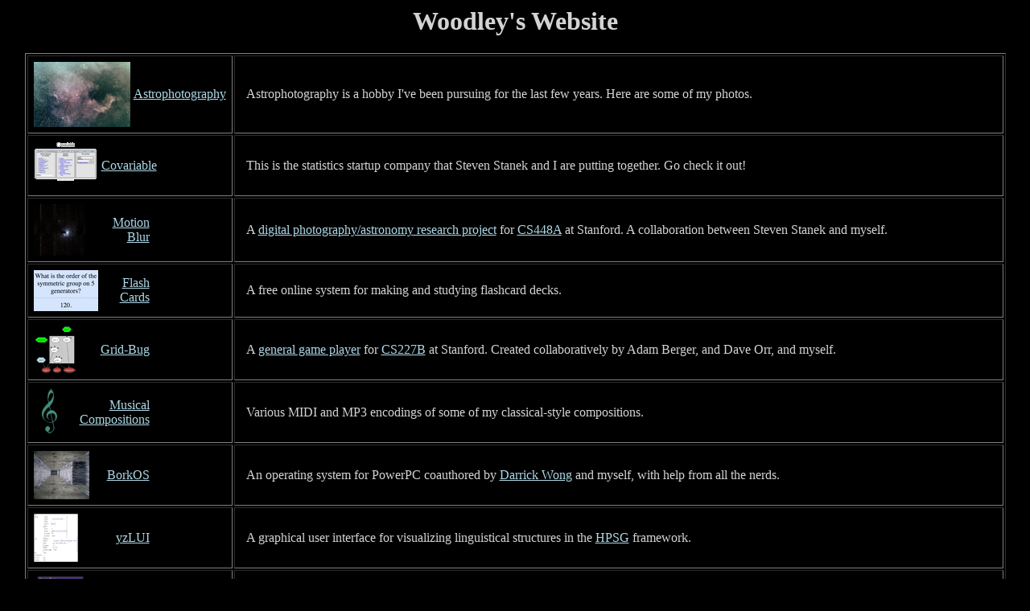

--- FILE ---
content_type: text/html
request_url: http://sweaglesw.org/
body_size: 2161
content:
<html>
<style type="text/css">
body { background: black; color: lightgray; }
h1.title { text-align: center; }
desc { margin-left: 10px; }
</style>
<script language="JavaScript">
function change(str,col) { document.getElementById(str).style.backgroundColor=col; }
</script><head>
<meta http-equiv="Content-Type" content="text/html; charset=UTF-8">
<title>Woodley's Website</title>
<meta name="verify-v1" content="ccpxq04e5WQfVTR/KJ5TjcNFEtcQBd4AKfCCAIuusVE=" />
<meta name="verify-v1" content="ccpxq04e5WQfVTR/KJ5TjcNFEtcQBd4AKfCCAIuusVE=" />
</head>
<body link="lightblue" vlink="white">
<h1 class="title">Woodley's Website</h1>
<center>
<div id='foo_bar' onMouseOver='change("foo_http://www.covariable.com/","#101018")' onMouseOut='change("foo_http://www.covariable.com/","black")' onClick='document.location.href="http://www.covariable.com/";'></div>
<table border="1" cellpadding="4">

<tr id="foo_astro" onMouseOver='change("foo_astro","#101018")' onMouseOut='change("foo_astro","black")' onClick='document.location.href="astronomy/gallery/";'>
<td><a href="astronomy/gallery/"><table width="150px"><tr>
<td align="left"><img width='120px' border="0" src="http://sweaglesw.org/astronomy/gallery/thumbs/ngc7000-120s-rgb.jpg"></td>
<td align="right" style="color: lightblue; ">Astrophotography</td>
</tr></table></a></td>
<td><div class="desc"><desc>Astrophotography is a hobby I've been pursuing for the last few years.  Here are some of my photos.</desc></div></td>
</tr>

<tr id="foo_http://www.covariable.com/" onMouseOver='change("foo_http://www.covariable.com/","#101018")' onMouseOut='change("foo_http://www.covariable.com/","black")' onClick='document.location.href="http://www.covariable.com/";'>
<td><a href="http://www.covariable.com/"><table width="150px"><tr>
<td align="left"><img border="0" src="covariable.png"></td>
<td align="right" style="color: lightblue; ">Covariable</td>
</tr></table></a></td>
<td><div class="desc"><desc>This is the statistics startup company that Steven Stanek and I are putting together.  Go check it out!</desc></div></td>
</tr>

<tr id="foo_cs448/" onMouseOver='change("foo_cs448/","#101018")' onMouseOut='change("foo_cs448/","black")' onClick='document.location.href="cs448/";'>
<td><a href="cs448/"><table width="150px"><tr>
<td align="left"><img border="0" src="cs448/cs448a.jpg"></td>
<td align="right" style="color: lightblue; ">Motion Blur</td>
</tr></table></a></td>
<td><div class="desc"><desc>A <a href="cs448/">digital photography/astronomy research project</a>
			for <a href="http://graphics.stanford.edu/courses/cs448a-06-winter/">CS448A</a> at Stanford.
			A collaboration between Steven Stanek and myself.</desc></div></td>
</tr>
<tr id="foo_flashcards/" onMouseOver='change("foo_flashcards/","#101018")' onMouseOut='change("foo_flashcards/","black")' onClick='document.location.href="flashcards/";'>
<td><a href="flashcards/"><table width="150px"><tr>
<td align="left"><img border="0" src="flashcards/th_flashcards.jpg"></td>
<td align="right" style="color: lightblue; ">Flash Cards</td>
</tr></table></a></td>
<td><div class="desc"><desc>A free online system for making and studying flashcard decks.</desc></div></td>
</tr>
<tr id="foo_grid-bug/" onMouseOver='change("foo_grid-bug/","#101018")' onMouseOut='change("foo_grid-bug/","black")' onClick='document.location.href="grid-bug/";'>
<td><a href="grid-bug/"><table width="150px"><tr>
<td align="left"><img border="0" src="grid-bug/graph_thumb.png"></td>
<td align="right" style="color: lightblue; ">Grid-Bug</td>
</tr></table></a></td>
<td><div class="desc"><desc>A <a href="http://games.stanford.edu/">general game player</a>
			for <a href="http://cs227b.stanford.edu/">CS227B</a> at Stanford.
			Created collaboratively by Adam Berger, and Dave Orr, and myself.</desc></div></td>
</tr>
<tr id="foo_midfiles/" onMouseOver='change("foo_midfiles/","#101018")' onMouseOut='change("foo_midfiles/","black")' onClick='document.location.href="midfiles/";'>
<td><a href="midfiles/"><table width="150px"><tr>
<td align="left"><img border="0" src="treble.png"></td>
<td align="right" style="color: lightblue; ">Musical Compositions</td>
</tr></table></a></td>
<td><div class="desc"><desc>Various MIDI and MP3 encodings of some of my classical-style compositions.</desc></div></td>
</tr>
<tr id="foo_http://submarine.dyndns.org/~djwong/programs/borkos/" onMouseOver='change("foo_http://submarine.dyndns.org/~djwong/programs/borkos/","#101018")' onMouseOut='change("foo_http://submarine.dyndns.org/~djwong/programs/borkos/","black")' onClick='document.location.href="http://submarine.dyndns.org/~djwong/programs/borkos/";'>
<td><a href="http://submarine.dyndns.org/~djwong/programs/borkos/"><table width="150px"><tr>
<td align="left"><img border="0" src="borkcaster.png"></td>
<td align="right" style="color: lightblue; ">BorkOS</td>
</tr></table></a></td>
<td><div class="desc"><desc>An operating system for PowerPC coauthored by <a href="http://submarine.dyndns.org/~djwong/">Darrick Wong</a> and myself,
				with help from all the nerds.</desc></div></td>
</tr>
<tr id="foo_http://wiki.delph-in.net/moin/LkbLui" onMouseOver='change("foo_http://wiki.delph-in.net/moin/LkbLui","#101018")' onMouseOut='change("foo_http://wiki.delph-in.net/moin/LkbLui","black")' onClick='document.location.href="http://wiki.delph-in.net/moin/LkbLui";'>
<td><a href="http://wiki.delph-in.net/moin/LkbLui"><table width="150px"><tr>
<td align="left"><img border="0" src="lui.png"></td>
<td align="right" style="color: lightblue; ">yzLUI</td>
</tr></table></a></td>
<td><div class="desc"><desc>A graphical user interface for visualizing linguistical structures in the <a href="http://hpsg.stanford.edu/">HPSG</a> framework.</desc></div></td>
</tr>
<tr id="foo_http://yz-windows.sourceforge.net" onMouseOver='change("foo_http://yz-windows.sourceforge.net","#101018")' onMouseOut='change("foo_http://yz-windows.sourceforge.net","black")' onClick='document.location.href="http://yz-windows.sourceforge.net";'>
<td><a href="http://yz-windows.sourceforge.net"><table width="150px"><tr>
<td align="left"><img border="0" src="yzconn4.png"></td>
<td align="right" style="color: lightblue; ">YZ-Windows</td>
</tr></table></a></td>
<td><div class="desc"><desc>A lightweight platform-independent windowing API.</desc></div></td>
</tr>
<tr id="foo_stanford-www/cs348b/final-project/index.html" onMouseOver='change("foo_stanford-www/cs348b/final-project/index.html","#101018")' onMouseOut='change("foo_stanford-www/cs348b/final-project/index.html","black")' onClick='document.location.href="stanford-www/cs348b/final-project/index.html";'>
<td><a href="stanford-www/cs348b/final-project/index.html"><table width="150px"><tr>
<td align="left"><img border="0" src="lostatsea.png"></td>
<td align="right" style="color: lightblue; ">Lost at Sea</td>
</tr></table></a></td>
<td><div class="desc"><desc>A special-purpose raytracer designed to render a single scene very realistically; fairly convincing!  Coauthored by Dmitry Belogolovsky and myself.</desc></div></td>
</tr>
<tr id="foo_sbv/" onMouseOver='change("foo_sbv/","#101018")' onMouseOut='change("foo_sbv/","black")' onClick='document.location.href="sbv/";'>
<td><a href="sbv/"><table width="150px"><tr>
<td align="left"><img border="0" src="sbvsi.png"></td>
<td align="right" style="color: lightblue; ">Sea Breeze V</td>
</tr></table></a></td>
<td><div class="desc"><desc>First-person 3D adventure game in the (microscopically) multiplayer online role-playing genre.</desc></div></td>
</tr>
<tr id="foo_http://snarbleon2.sourceforge.net" onMouseOver='change("foo_http://snarbleon2.sourceforge.net","#101018")' onMouseOut='change("foo_http://snarbleon2.sourceforge.net","black")' onClick='document.location.href="http://snarbleon2.sourceforge.net";'>
<td><a href="http://snarbleon2.sourceforge.net"><table width="150px"><tr>
<td align="left"><img border="0" src="snarbleon2.png"></td>
<td align="right" style="color: lightblue; ">Snarbleon 2</td>
</tr></table></a></td>
<td><div class="desc"><desc>Marble-rolling "Tron"-like game, on topologically nontrivial surfaces.</desc></div></td>
</tr>
<tr id="foo_http://graphics.stanford.edu/courses/cs248-videogame-competition/cs248-02/siege-of-troy/" onMouseOver='change("foo_http://graphics.stanford.edu/courses/cs248-videogame-competition/cs248-02/siege-of-troy/","#101018")' onMouseOut='change("foo_http://graphics.stanford.edu/courses/cs248-videogame-competition/cs248-02/siege-of-troy/","black")' onClick='document.location.href="http://graphics.stanford.edu/courses/cs248-videogame-competition/cs248-02/siege-of-troy/";'>
<td><a href="http://graphics.stanford.edu/courses/cs248-videogame-competition/cs248-02/siege-of-troy/"><table width="150px"><tr>
<td align="left"><img border="0" src="siege.png"></td>
<td align="right" style="color: lightblue; ">Siege of Troy</td>
</tr></table></a></td>
<td><div class="desc"><desc>A lush 3D realtime strategy game with a unique first-person twist.  The scenario: the Battle of Troy.  Coauthored by Dmitry Belogolovsky and myself.</desc></div></td>
</tr>
</table>
<br> Miscellaneous stuff:  <a href="sfmuseums.html">SF Museums</a>
</center>
</body>
</html>
